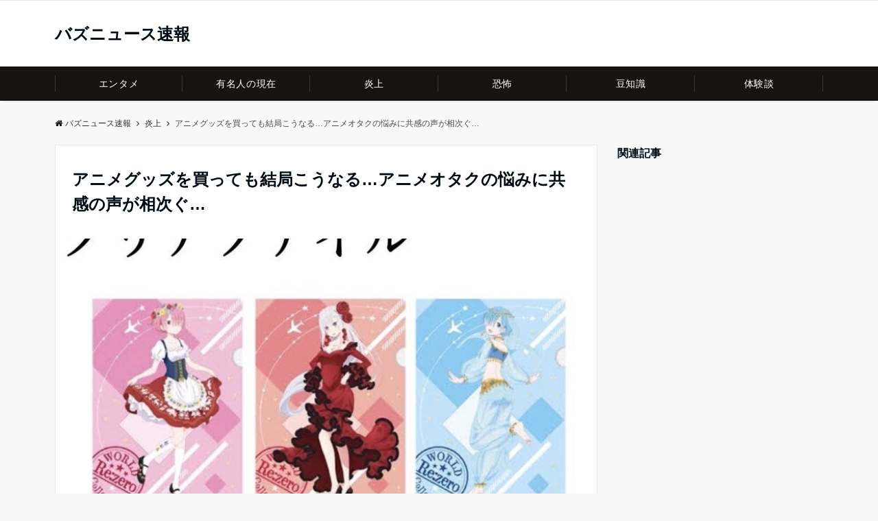

--- FILE ---
content_type: text/html; charset=UTF-8
request_url: https://knkinfo.com/animegoods-otaku/
body_size: 15276
content:
<!DOCTYPE html>
<html lang="ja" dir="ltr">
<head prefix="og: http://ogp.me/ns# fb: http://ogp.me/ns/fb# article: http://ogp.me/ns/article#">
<meta charset="UTF-8">
<meta name="viewport" content="width=device-width,initial-scale=1.0">
<meta name="description" content="アニメグッズを買っても結局こうなる…アニメオタクの悩みに共感の声が相次ぐ…アニメグッズを買っても結局こうなる画像を公開したのはちで之（@AftamC）さん。">
<title>アニメグッズを買っても結局こうなる…アニメオタクの悩みに共感の声が相次ぐ… &#8211; バズニュース速報</title>
<meta name='robots' content='max-image-preview:large' />
<link rel='dns-prefetch' href='//static.addtoany.com' />
<link rel="alternate" type="application/rss+xml" title="バズニュース速報 &raquo; フィード" href="https://knkinfo.com/feed/" />
<link rel='stylesheet' id='wp-block-library-css' href='https://knkinfo.com/wp-includes/css/dist/block-library/style.min.css?ver=6.1.9' media='all' />
<style id='global-styles-inline-css'>
body{--wp--preset--color--black: #000000;--wp--preset--color--cyan-bluish-gray: #abb8c3;--wp--preset--color--white: #ffffff;--wp--preset--color--pale-pink: #f78da7;--wp--preset--color--vivid-red: #cf2e2e;--wp--preset--color--luminous-vivid-orange: #ff6900;--wp--preset--color--luminous-vivid-amber: #fcb900;--wp--preset--color--light-green-cyan: #7bdcb5;--wp--preset--color--vivid-green-cyan: #00d084;--wp--preset--color--pale-cyan-blue: #8ed1fc;--wp--preset--color--vivid-cyan-blue: #0693e3;--wp--preset--color--vivid-purple: #9b51e0;--wp--preset--color--dark-01: #3f5973;--wp--preset--color--dark-02: #8ba0b6;--wp--preset--color--dark-03: #9b8d77;--wp--preset--color--light-01: #5f83a8;--wp--preset--color--light-02: #bfcbd7;--wp--preset--color--light-03: #bfb6a8;--wp--preset--color--info: #007bff;--wp--preset--color--success: #00c851;--wp--preset--color--warning: #dc3545;--wp--preset--color--yellow: #f0ad4e;--wp--preset--color--orange: #f2852f;--wp--preset--color--purple: #9b51e0;--wp--preset--color--gray: #e5e7e8;--wp--preset--color--dark-gray: #b8bcc0;--wp--preset--color--light-black: #484848;--wp--preset--color--dark-white: #f8f8f8;--wp--preset--gradient--vivid-cyan-blue-to-vivid-purple: linear-gradient(135deg,rgba(6,147,227,1) 0%,rgb(155,81,224) 100%);--wp--preset--gradient--light-green-cyan-to-vivid-green-cyan: linear-gradient(135deg,rgb(122,220,180) 0%,rgb(0,208,130) 100%);--wp--preset--gradient--luminous-vivid-amber-to-luminous-vivid-orange: linear-gradient(135deg,rgba(252,185,0,1) 0%,rgba(255,105,0,1) 100%);--wp--preset--gradient--luminous-vivid-orange-to-vivid-red: linear-gradient(135deg,rgba(255,105,0,1) 0%,rgb(207,46,46) 100%);--wp--preset--gradient--very-light-gray-to-cyan-bluish-gray: linear-gradient(135deg,rgb(238,238,238) 0%,rgb(169,184,195) 100%);--wp--preset--gradient--cool-to-warm-spectrum: linear-gradient(135deg,rgb(74,234,220) 0%,rgb(151,120,209) 20%,rgb(207,42,186) 40%,rgb(238,44,130) 60%,rgb(251,105,98) 80%,rgb(254,248,76) 100%);--wp--preset--gradient--blush-light-purple: linear-gradient(135deg,rgb(255,206,236) 0%,rgb(152,150,240) 100%);--wp--preset--gradient--blush-bordeaux: linear-gradient(135deg,rgb(254,205,165) 0%,rgb(254,45,45) 50%,rgb(107,0,62) 100%);--wp--preset--gradient--luminous-dusk: linear-gradient(135deg,rgb(255,203,112) 0%,rgb(199,81,192) 50%,rgb(65,88,208) 100%);--wp--preset--gradient--pale-ocean: linear-gradient(135deg,rgb(255,245,203) 0%,rgb(182,227,212) 50%,rgb(51,167,181) 100%);--wp--preset--gradient--electric-grass: linear-gradient(135deg,rgb(202,248,128) 0%,rgb(113,206,126) 100%);--wp--preset--gradient--midnight: linear-gradient(135deg,rgb(2,3,129) 0%,rgb(40,116,252) 100%);--wp--preset--duotone--dark-grayscale: url('#wp-duotone-dark-grayscale');--wp--preset--duotone--grayscale: url('#wp-duotone-grayscale');--wp--preset--duotone--purple-yellow: url('#wp-duotone-purple-yellow');--wp--preset--duotone--blue-red: url('#wp-duotone-blue-red');--wp--preset--duotone--midnight: url('#wp-duotone-midnight');--wp--preset--duotone--magenta-yellow: url('#wp-duotone-magenta-yellow');--wp--preset--duotone--purple-green: url('#wp-duotone-purple-green');--wp--preset--duotone--blue-orange: url('#wp-duotone-blue-orange');--wp--preset--font-size--small: 13px;--wp--preset--font-size--medium: 20px;--wp--preset--font-size--large: 36px;--wp--preset--font-size--x-large: 42px;--wp--preset--spacing--20: 0.44rem;--wp--preset--spacing--30: 0.67rem;--wp--preset--spacing--40: 1rem;--wp--preset--spacing--50: 1.5rem;--wp--preset--spacing--60: 2.25rem;--wp--preset--spacing--70: 3.38rem;--wp--preset--spacing--80: 5.06rem;}body { margin: 0;--wp--style--global--content-size: 768px;--wp--style--global--wide-size: calc(768px + 48px); }.wp-site-blocks > .alignleft { float: left; margin-right: 2em; }.wp-site-blocks > .alignright { float: right; margin-left: 2em; }.wp-site-blocks > .aligncenter { justify-content: center; margin-left: auto; margin-right: auto; }.wp-site-blocks > * { margin-block-start: 0; margin-block-end: 0; }.wp-site-blocks > * + * { margin-block-start: 24px; }body { --wp--style--block-gap: 24px; }body .is-layout-flow > *{margin-block-start: 0;margin-block-end: 0;}body .is-layout-flow > * + *{margin-block-start: 24px;margin-block-end: 0;}body .is-layout-constrained > *{margin-block-start: 0;margin-block-end: 0;}body .is-layout-constrained > * + *{margin-block-start: 24px;margin-block-end: 0;}body .is-layout-flex{gap: 24px;}body .is-layout-flow > .alignleft{float: left;margin-inline-start: 0;margin-inline-end: 2em;}body .is-layout-flow > .alignright{float: right;margin-inline-start: 2em;margin-inline-end: 0;}body .is-layout-flow > .aligncenter{margin-left: auto !important;margin-right: auto !important;}body .is-layout-constrained > .alignleft{float: left;margin-inline-start: 0;margin-inline-end: 2em;}body .is-layout-constrained > .alignright{float: right;margin-inline-start: 2em;margin-inline-end: 0;}body .is-layout-constrained > .aligncenter{margin-left: auto !important;margin-right: auto !important;}body .is-layout-constrained > :where(:not(.alignleft):not(.alignright):not(.alignfull)){max-width: var(--wp--style--global--content-size);margin-left: auto !important;margin-right: auto !important;}body .is-layout-constrained > .alignwide{max-width: var(--wp--style--global--wide-size);}body .is-layout-flex{display: flex;}body .is-layout-flex{flex-wrap: wrap;align-items: center;}body .is-layout-flex > *{margin: 0;}body{padding-top: 0px;padding-right: 0px;padding-bottom: 0px;padding-left: 0px;}a:where(:not(.wp-element-button)){text-decoration: underline;}.wp-element-button, .wp-block-button__link{background-color: #32373c;border-width: 0;color: #fff;font-family: inherit;font-size: inherit;line-height: inherit;padding: calc(0.667em + 2px) calc(1.333em + 2px);text-decoration: none;}.has-black-color{color: var(--wp--preset--color--black) !important;}.has-cyan-bluish-gray-color{color: var(--wp--preset--color--cyan-bluish-gray) !important;}.has-white-color{color: var(--wp--preset--color--white) !important;}.has-pale-pink-color{color: var(--wp--preset--color--pale-pink) !important;}.has-vivid-red-color{color: var(--wp--preset--color--vivid-red) !important;}.has-luminous-vivid-orange-color{color: var(--wp--preset--color--luminous-vivid-orange) !important;}.has-luminous-vivid-amber-color{color: var(--wp--preset--color--luminous-vivid-amber) !important;}.has-light-green-cyan-color{color: var(--wp--preset--color--light-green-cyan) !important;}.has-vivid-green-cyan-color{color: var(--wp--preset--color--vivid-green-cyan) !important;}.has-pale-cyan-blue-color{color: var(--wp--preset--color--pale-cyan-blue) !important;}.has-vivid-cyan-blue-color{color: var(--wp--preset--color--vivid-cyan-blue) !important;}.has-vivid-purple-color{color: var(--wp--preset--color--vivid-purple) !important;}.has-dark-01-color{color: var(--wp--preset--color--dark-01) !important;}.has-dark-02-color{color: var(--wp--preset--color--dark-02) !important;}.has-dark-03-color{color: var(--wp--preset--color--dark-03) !important;}.has-light-01-color{color: var(--wp--preset--color--light-01) !important;}.has-light-02-color{color: var(--wp--preset--color--light-02) !important;}.has-light-03-color{color: var(--wp--preset--color--light-03) !important;}.has-info-color{color: var(--wp--preset--color--info) !important;}.has-success-color{color: var(--wp--preset--color--success) !important;}.has-warning-color{color: var(--wp--preset--color--warning) !important;}.has-yellow-color{color: var(--wp--preset--color--yellow) !important;}.has-orange-color{color: var(--wp--preset--color--orange) !important;}.has-purple-color{color: var(--wp--preset--color--purple) !important;}.has-gray-color{color: var(--wp--preset--color--gray) !important;}.has-dark-gray-color{color: var(--wp--preset--color--dark-gray) !important;}.has-light-black-color{color: var(--wp--preset--color--light-black) !important;}.has-dark-white-color{color: var(--wp--preset--color--dark-white) !important;}.has-black-background-color{background-color: var(--wp--preset--color--black) !important;}.has-cyan-bluish-gray-background-color{background-color: var(--wp--preset--color--cyan-bluish-gray) !important;}.has-white-background-color{background-color: var(--wp--preset--color--white) !important;}.has-pale-pink-background-color{background-color: var(--wp--preset--color--pale-pink) !important;}.has-vivid-red-background-color{background-color: var(--wp--preset--color--vivid-red) !important;}.has-luminous-vivid-orange-background-color{background-color: var(--wp--preset--color--luminous-vivid-orange) !important;}.has-luminous-vivid-amber-background-color{background-color: var(--wp--preset--color--luminous-vivid-amber) !important;}.has-light-green-cyan-background-color{background-color: var(--wp--preset--color--light-green-cyan) !important;}.has-vivid-green-cyan-background-color{background-color: var(--wp--preset--color--vivid-green-cyan) !important;}.has-pale-cyan-blue-background-color{background-color: var(--wp--preset--color--pale-cyan-blue) !important;}.has-vivid-cyan-blue-background-color{background-color: var(--wp--preset--color--vivid-cyan-blue) !important;}.has-vivid-purple-background-color{background-color: var(--wp--preset--color--vivid-purple) !important;}.has-dark-01-background-color{background-color: var(--wp--preset--color--dark-01) !important;}.has-dark-02-background-color{background-color: var(--wp--preset--color--dark-02) !important;}.has-dark-03-background-color{background-color: var(--wp--preset--color--dark-03) !important;}.has-light-01-background-color{background-color: var(--wp--preset--color--light-01) !important;}.has-light-02-background-color{background-color: var(--wp--preset--color--light-02) !important;}.has-light-03-background-color{background-color: var(--wp--preset--color--light-03) !important;}.has-info-background-color{background-color: var(--wp--preset--color--info) !important;}.has-success-background-color{background-color: var(--wp--preset--color--success) !important;}.has-warning-background-color{background-color: var(--wp--preset--color--warning) !important;}.has-yellow-background-color{background-color: var(--wp--preset--color--yellow) !important;}.has-orange-background-color{background-color: var(--wp--preset--color--orange) !important;}.has-purple-background-color{background-color: var(--wp--preset--color--purple) !important;}.has-gray-background-color{background-color: var(--wp--preset--color--gray) !important;}.has-dark-gray-background-color{background-color: var(--wp--preset--color--dark-gray) !important;}.has-light-black-background-color{background-color: var(--wp--preset--color--light-black) !important;}.has-dark-white-background-color{background-color: var(--wp--preset--color--dark-white) !important;}.has-black-border-color{border-color: var(--wp--preset--color--black) !important;}.has-cyan-bluish-gray-border-color{border-color: var(--wp--preset--color--cyan-bluish-gray) !important;}.has-white-border-color{border-color: var(--wp--preset--color--white) !important;}.has-pale-pink-border-color{border-color: var(--wp--preset--color--pale-pink) !important;}.has-vivid-red-border-color{border-color: var(--wp--preset--color--vivid-red) !important;}.has-luminous-vivid-orange-border-color{border-color: var(--wp--preset--color--luminous-vivid-orange) !important;}.has-luminous-vivid-amber-border-color{border-color: var(--wp--preset--color--luminous-vivid-amber) !important;}.has-light-green-cyan-border-color{border-color: var(--wp--preset--color--light-green-cyan) !important;}.has-vivid-green-cyan-border-color{border-color: var(--wp--preset--color--vivid-green-cyan) !important;}.has-pale-cyan-blue-border-color{border-color: var(--wp--preset--color--pale-cyan-blue) !important;}.has-vivid-cyan-blue-border-color{border-color: var(--wp--preset--color--vivid-cyan-blue) !important;}.has-vivid-purple-border-color{border-color: var(--wp--preset--color--vivid-purple) !important;}.has-dark-01-border-color{border-color: var(--wp--preset--color--dark-01) !important;}.has-dark-02-border-color{border-color: var(--wp--preset--color--dark-02) !important;}.has-dark-03-border-color{border-color: var(--wp--preset--color--dark-03) !important;}.has-light-01-border-color{border-color: var(--wp--preset--color--light-01) !important;}.has-light-02-border-color{border-color: var(--wp--preset--color--light-02) !important;}.has-light-03-border-color{border-color: var(--wp--preset--color--light-03) !important;}.has-info-border-color{border-color: var(--wp--preset--color--info) !important;}.has-success-border-color{border-color: var(--wp--preset--color--success) !important;}.has-warning-border-color{border-color: var(--wp--preset--color--warning) !important;}.has-yellow-border-color{border-color: var(--wp--preset--color--yellow) !important;}.has-orange-border-color{border-color: var(--wp--preset--color--orange) !important;}.has-purple-border-color{border-color: var(--wp--preset--color--purple) !important;}.has-gray-border-color{border-color: var(--wp--preset--color--gray) !important;}.has-dark-gray-border-color{border-color: var(--wp--preset--color--dark-gray) !important;}.has-light-black-border-color{border-color: var(--wp--preset--color--light-black) !important;}.has-dark-white-border-color{border-color: var(--wp--preset--color--dark-white) !important;}.has-vivid-cyan-blue-to-vivid-purple-gradient-background{background: var(--wp--preset--gradient--vivid-cyan-blue-to-vivid-purple) !important;}.has-light-green-cyan-to-vivid-green-cyan-gradient-background{background: var(--wp--preset--gradient--light-green-cyan-to-vivid-green-cyan) !important;}.has-luminous-vivid-amber-to-luminous-vivid-orange-gradient-background{background: var(--wp--preset--gradient--luminous-vivid-amber-to-luminous-vivid-orange) !important;}.has-luminous-vivid-orange-to-vivid-red-gradient-background{background: var(--wp--preset--gradient--luminous-vivid-orange-to-vivid-red) !important;}.has-very-light-gray-to-cyan-bluish-gray-gradient-background{background: var(--wp--preset--gradient--very-light-gray-to-cyan-bluish-gray) !important;}.has-cool-to-warm-spectrum-gradient-background{background: var(--wp--preset--gradient--cool-to-warm-spectrum) !important;}.has-blush-light-purple-gradient-background{background: var(--wp--preset--gradient--blush-light-purple) !important;}.has-blush-bordeaux-gradient-background{background: var(--wp--preset--gradient--blush-bordeaux) !important;}.has-luminous-dusk-gradient-background{background: var(--wp--preset--gradient--luminous-dusk) !important;}.has-pale-ocean-gradient-background{background: var(--wp--preset--gradient--pale-ocean) !important;}.has-electric-grass-gradient-background{background: var(--wp--preset--gradient--electric-grass) !important;}.has-midnight-gradient-background{background: var(--wp--preset--gradient--midnight) !important;}.has-small-font-size{font-size: var(--wp--preset--font-size--small) !important;}.has-medium-font-size{font-size: var(--wp--preset--font-size--medium) !important;}.has-large-font-size{font-size: var(--wp--preset--font-size--large) !important;}.has-x-large-font-size{font-size: var(--wp--preset--font-size--x-large) !important;}
.wp-block-navigation a:where(:not(.wp-element-button)){color: inherit;}
.wp-block-pullquote{font-size: 1.5em;line-height: 1.6;}
</style>
<link rel='stylesheet' id='emanon-style-css' href='https://knkinfo.com/wp-content/themes/emanon-pro/style.css?ver=2.2.6.4' media='all' />
<link rel='stylesheet' id='animate-css' href='https://knkinfo.com/wp-content/themes/emanon-pro/lib/css/animate.min.css?ver=2.2.6.4' media='all' />
<link rel='stylesheet' id='font-awesome-css' href='https://knkinfo.com/wp-content/themes/emanon-pro/lib/css/font-awesome.min.css?ver=2.2.6.4' media='all' />
<link rel='stylesheet' id='addtoany-css' href='https://knkinfo.com/wp-content/plugins/add-to-any/addtoany.min.css?ver=1.16' media='all' />
<script id='addtoany-core-js-before'>
window.a2a_config=window.a2a_config||{};a2a_config.callbacks=[];a2a_config.overlays=[];a2a_config.templates={};a2a_localize = {
	Share: "共有",
	Save: "ブックマーク",
	Subscribe: "購読",
	Email: "メール",
	Bookmark: "ブックマーク",
	ShowAll: "すべて表示する",
	ShowLess: "小さく表示する",
	FindServices: "サービスを探す",
	FindAnyServiceToAddTo: "追加するサービスを今すぐ探す",
	PoweredBy: "Powered by",
	ShareViaEmail: "メールでシェアする",
	SubscribeViaEmail: "メールで購読する",
	BookmarkInYourBrowser: "ブラウザにブックマーク",
	BookmarkInstructions: "このページをブックマークするには、 Ctrl+D または \u2318+D を押下。",
	AddToYourFavorites: "お気に入りに追加",
	SendFromWebOrProgram: "任意のメールアドレスまたはメールプログラムから送信",
	EmailProgram: "メールプログラム",
	More: "詳細&#8230;",
	ThanksForSharing: "共有ありがとうございます !",
	ThanksForFollowing: "フォローありがとうございます !"
};
</script>
<script defer src='https://static.addtoany.com/menu/page.js' id='addtoany-core-js'></script>
<script src='https://knkinfo.com/wp-includes/js/jquery/jquery.min.js?ver=3.6.1' id='jquery-js'></script>
<script defer src='https://knkinfo.com/wp-content/plugins/add-to-any/addtoany.min.js?ver=1.1' id='addtoany-jquery-js'></script>
<link rel="https://api.w.org/" href="https://knkinfo.com/wp-json/" /><link rel="alternate" type="application/json" href="https://knkinfo.com/wp-json/wp/v2/posts/48725" /><link rel="EditURI" type="application/rsd+xml" title="RSD" href="https://knkinfo.com/xmlrpc.php?rsd" />
<link rel="wlwmanifest" type="application/wlwmanifest+xml" href="https://knkinfo.com/wp-includes/wlwmanifest.xml" />
<link rel="canonical" href="https://knkinfo.com/animegoods-otaku/" />
<link rel='shortlink' href='https://knkinfo.com/?p=48725' />
<link rel="alternate" type="application/json+oembed" href="https://knkinfo.com/wp-json/oembed/1.0/embed?url=https%3A%2F%2Fknkinfo.com%2Fanimegoods-otaku%2F" />
<link rel="alternate" type="text/xml+oembed" href="https://knkinfo.com/wp-json/oembed/1.0/embed?url=https%3A%2F%2Fknkinfo.com%2Fanimegoods-otaku%2F&#038;format=xml" />
<script type="text/javascript">
	window._wp_rp_static_base_url = 'https://wprp.sovrn.com/static/';
	window._wp_rp_wp_ajax_url = "https://knkinfo.com/wp-admin/admin-ajax.php";
	window._wp_rp_plugin_version = '3.6.4';
	window._wp_rp_post_id = '48725';
	window._wp_rp_num_rel_posts = '10';
	window._wp_rp_thumbnails = true;
	window._wp_rp_post_title = '%E3%82%A2%E3%83%8B%E3%83%A1%E3%82%B0%E3%83%83%E3%82%BA%E3%82%92%E8%B2%B7%E3%81%A3%E3%81%A6%E3%82%82%E7%B5%90%E5%B1%80%E3%81%93%E3%81%86%E3%81%AA%E3%82%8B%E2%80%A6%E3%82%A2%E3%83%8B%E3%83%A1%E3%82%AA%E3%82%BF%E3%82%AF%E3%81%AE%E6%82%A9%E3%81%BF%E3%81%AB%E5%85%B1%E6%84%9F%E3%81%AE%E5%A3%B0%E3%81%8C%E7%9B%B8%E6%AC%A1%E3%81%90%E2%80%A6';
	window._wp_rp_post_tags = ['%E3%82%A2%E3%83%8B%E3%83%A1%E3%82%B0%E3%83%83%E3%82%BA', '%E3%82%AA%E3%82%BF%E3%82%AF', '%E7%82%8E%E4%B8%8A', 'alt'];
	window._wp_rp_promoted_content = true;
</script>
<link rel="stylesheet" href="https://knkinfo.com/wp-content/plugins/wordpress-23-related-posts-plugin/static/themes/modern.css?version=3.6.4" />
<style>
/*--main color--*/
.default-nav, .global-nav .menu-item .sub-menu .menu-item,.mb-horizontal-nav{background-color:#161410;}
.fa,.required,.widget-line a{color:#161410;}
#wp-calendar a{color:#161410;font-weight: bold;}
.cat-name, .sticky .cat-name{background-color:#161410;}
.pagination a:hover,.pagination.current{background-color:#161410;border:solid 1px #161410;}
.page-numbers:hover,.page-numbers.current{background-color:#161410;border:solid 1px #161410;}
.wpp-list li a:before{background-color:#161410;}
.loader{position:absolute;top:0;left:0;bottom:0;right:0;margin:auto;border-left:6px solid #161410;}
/*--link color--*/
.global-nav .current-menu-item > a,.global-nav .current-menu-item > a .fa,#modal-global-nav-container .current-menu-item a,#modal-global-nav-container .sub-menu .current-menu-item a,.side-widget .current-menu-item a,.mb-horizontal-nav-inner .current-menu-item a,.mb-horizontal-nav-inner .current-menu-item a .fa,.entry-title a:active,.pagination a,.post-nav .fa{color:#9b8d77;}
.global-nav-default > li:first-child:before, .global-nav-default > li:after{background-color:#9b8d77;}
.article-body a{color:#9b8d77;}
.follow-line a{color:#161410;}
.author-profile-text .author-name a{color:#9b8d77;}
.recommend-date a {display:block;text-decoration:none;color:#000c15;}
.next-page .post-page-numbers.current span{background-color:#b5b5b5;color:#fff;}
.next-page a span {background-color:#fff;color:#9b8d77;}
.comment-page-link .page-numbers{background-color:#fff;color:#9b8d77;}
.comment-page-link .current{background-color:#b5b5b5;color:#fff;}
.side-widget li a:after{color:#9b8d77;}
blockquote a, .box-default a, .box-info a{color:#9b8d77;}
.follow-user-url a:hover .fa{color:#9b8d77;}
.popular-post-rank{border-color:#9b8d77 transparent transparent transparent;}
/*--link hover--*/
a:hover,.global-nav a:hover,.side-widget a:hover,.side-widget li a:hover:before,#wp-calendar a:hover,.entry-title a:hover,.footer-follow-btn a:hover .fa{color:#b5b5b5;}
.featured-title h2:hover{color:#b5b5b5;}
.author-profile-text .author-name a:hover{color:#b5b5b5;}
follow-user-url a:hover .fa{color:#b5b5b5;}
.next-page a span:hover{background-color:#b5b5b5;color:#fff;}
.comment-page-link .page-numbers:hover{background-color:#b5b5b5;color:#fff;}
.tagcloud a:hover{border:solid 1px #b5b5b5;color:#b5b5b5;}
blockquote a:hover, .box-default a:hover, .box-info a:hover{color:#b5b5b5;}
#modal-global-nav-container .global-nav-default li a:hover{color:#b5b5b5;}
.side-widget li a:hover:after{color:#b5b5b5;}
.widget-contact a:hover .fa{color:#b5b5b5;}
#sidebar-cta{border:solid 4px #b5b5b5;}
.popular-post li a:hover .popular-post-rank{border-color:#b5b5b5 transparent transparent transparent;}
input[type="text"]:focus, input[type="email"]:focus, input[type="url"]:focus, input[type="password"]:focus, input[type="search"]:focus,
nput[type="search"]:focus, input[type="number"]:focus, input[type="tel"]:focus, input[type="date"]:focus, input[type="month"]:focus, input[type="week"]:focus, input[type="time"]:focus, input[type="datetime"]:focus, input[type="datetime-local"]:focus, input[type="color"]:focus, textarea:focus, select:focus {border: 1px solid #b5b5b5;outline: 0;}
input[type="search"]:focus + .search-submit, input[type="search"]:focus + .wp-block-search__button{background-color: #b5b5b5;border-color: #b5b5b5;color: #ffffff;}
/*--btn color--*/
.btn-more{background-color:#9b8d77;border:solid 1px #9b8d77;}
.btn a{background-color:#9b8d77;color:#fff;}
.btn a:hover{color:#fff;}
.btn-border{display:block;padding:8px 16px;border:solid 1px #9b8d77;}
.btn-border .fa{color:#9b8d77;}
.wp-block-post-excerpt__more-link{padding:8px 16px;border:solid 1px #9b8d77;}
.wp-block-post-excerpt__more-link::after{color:#9b8d77;}
input[type=submit]{background-color:#9b8d77;color:#fff;}
/* gutenberg File */
.wp-block-file .wp-block-file__button{display:inline-block;padding:8px 32px!important;border-radius:4px!important;line-height:1.5!important;border-bottom:solid 3px rgba(0,0,0,0.2)!important;background-color:#9b8d77!important;color:#fff!important;font-size:16px!important}
/* gutenberg button */
.wp-block-button a{text-decoration:none;}
/* gutenberg pullquote */
.wp-block-pullquote blockquote{margin:0!important;border:none!important;quotes:none!important;background-color:inherit!important;}
.wp-block-pullquote{border-top:3px solid #e2e5e8;border-bottom:3px solid #e2e5e8;color:#303030;}
/*--header-*/
.header-area-height{height:96px;}
.header-brand {line-height:96px;}
.header,.header-area-height-line #gnav{background-color:#fff;}
.top-bar{background-color:#f8f8f8;}
.site-description {color:#000c15}
.header-table .site-description{font-size:12px;}
.header-site-name a{color:#000c15}
.header-site-name a:hover{color:#b5b5b5;}
.header-logo img, .modal-header-logo img{max-height:50px;width:auto;}
.global-nav-line li a{color:#000c15;}
#mb-scroll-nav .header-site-name a{color:#000c15;font-size:16px;}
#mb-scroll-nav .header-site-name a:hover{color:#b5b5b5;}
@media screen and ( min-width: 768px ){
.header-site-name a{font-size:24px;}
.header-area-height,.header-widget{height:96px;}
.header-brand {line-height:96px;}
}
@media screen and ( min-width: 992px ){
.header-logo img{max-height:50px;width:auto;}
}
/*--modal menu--*/
.modal-menu{position:absolute;top:50%;right:0;-webkit-transform:translateY(-50%);transform:translateY(-50%);z-index:999;}
.modal-menu .modal-gloval-icon{float:left;margin-bottom:6px;}
.modal-menu .slicknav_no-text{margin:0;}
.modal-menu .modal-gloval-icon-bar{display:block;width:32px;height:3px;border-radius:4px;-webkit-transition:all 0.2s;transition:all 0.2s;}
.modal-menu .modal-gloval-icon-bar + .modal-gloval-icon-bar{margin-top:6px;}
.modal-menu .modal-menutxt{display:block;text-align:center;font-size:12px;font-size:1.2rem;color:#000c15;}
.modal-menu .modal-gloval-icon-bar{background-color:#9b8d77;}
#modal-global-nav-container{background-color:#fff;}
#modal-global-nav-container .modal-header-site-name a{color:#000c15;}
#modal-global-nav-container .global-nav li ul li{background-color:#fff;}
#modal-global-nav-container .global-nav-default li a{color:#000c15;}
/* --slider section--*/
.slider img{display:block;width:100%;}
.slider .bx-viewport{-webkit-transform:translatez(0);-moz-transform:translatez(0);-ms-transform:translatez(0);-o-transform:translatez(0);transform:translatez(0);}
.slider .bx-pager,.slider .bx-controls-auto{position:absolute;bottom:-36px;width:100%;z-index:300;}
.slider .bx-pager{text-align:center;font-size:.85em;font-family:Arial;font-weight:bold;color:#333;}
.slider .bx-pager .bx-pager-item,
.slider .bx-controls-auto .bx-controls-auto-item{display:inline-block;}
.slider .bx-pager.bx-default-pager a{background:#777;text-indent:-9999px;display:block;width:10px;height:10px;margin:0 5px;outline:0;-moz-border-radius:5px;-webkit-border-radius:5px;border-radius:5px;}
.slider .bx-pager.bx-default-pager a:hover,
.slider .bx-pager.bx-default-pager a.active{background:#000;}
.slider .bx-prev{left:16px;background:url(https://knkinfo.com/wp-content/themes/emanon-pro/lib/images/slider/controls.png) no-repeat 0 -32px;}
.slider .bx-next{right:16px;background:url(https://knkinfo.com/wp-content/themes/emanon-pro/lib/images/slider/controls.png) no-repeat -43px -32px;}
.slider .bx-prev:hover{background-position:0 0;}
.slider .bx-next:hover{background-position:-43px 0;}
.slider .bx-controls-direction a{position:absolute;top:50%;margin-top:-16px;outline:0;width:32px;height:32px;text-indent:-9999px;z-index:888;}
.slider .bx-controls-direction a.disabled{display:none;}
.slider .bx-controls-auto{text-align:center;}
.slider .bx-controls-auto .bx-start{display:block;text-indent:-9999px;width:10px;height:11px;outline:0;background:url(https://knkinfo.com/wp-content/themes/emanon-pro/lib/images/slider/controls.png) -86px -11px no-repeat;margin:0 3px;}
.slider .bx-controls-auto .bx-start:hover,
.slider .bx-controls-auto .bx-start.active{background-position:-86px 0;}
.slider .bx-controls-auto .bx-stop{display:block;text-indent:-9999px;width:9px;height:11px;outline:0;background:url(https://knkinfo.com/wp-content/themes/emanon-pro/lib/images/slider/controls.png) -86px -44px no-repeat;margin:0 3px;}
.slider .bx-controls-auto .bx-stop:hover,
.slider .bx-controls-auto .bx-stop.active{background-position:-86px -33px;}
.slider .bx-controls.bx-has-controls-auto.bx-has-pager .bx-pager{text-align:left;width:80%;}
.slider .bx-controls.bx-has-controls-auto.bx-has-pager .bx-controls-auto{right:0;width:35px;}
.slider .bx-caption{position:absolute;bottom:0;left:0;background:#505050;background:rgba(80, 80, 80, 0.75);width:100%;}
.slider .bx-caption span{color:#fff;font-family:Arial;display:block;font-size:.85em;padding:10px;}
.slider #bxslider li:before{position:absolute;top:0;left:0;right:0;bottom:0;background:linear-gradient(135deg, #000, #000)fixed;opacity: 0;content: "";z-index:100;}
.slider #bxslider li{height:500px;background-position: center;background-size: cover;background-repeat:no-repeat;}
.slider-btn{margin:32px 0 0 0;}
.slider-title{color:#fff;}
.slider-sub-title{color:#fff;}
.slider-btn .btn{border:solid 1px #9b8d77;background-color:#9b8d77;}
.slider-btn-bg a{border-bottom:none;border-radius:0;background-color:#9b8d77;color:#fff;}
.slider-btn-bg a:hover{background-color:#9b8d77;border-radius:inherit;-webkit-transform:inherit;transform:inherit;color:#fff;}
.slider-btn-bg:before{content:'';position:absolute;border:solid 3px #9b8d77;top:0;right:0;bottom:0;left:0;-webkit-transition:0.2s ease-in-out;transition:0.2s ease-in-out;z-index:-1;}
.slider-btn-bg:hover:before{top:-8px;right:-8px;bottom:-8px;left:-8px;}
@media screen and ( max-width: 767px ){
.slider-message{right:0;left:0;}
}
@media screen and ( min-width: 768px ){
.slider-btn{margin:40px 0 24px 0}
.bx-wrapper .bx-pager,.bx-wrapper .bx-controls-auto{bottom:8px;}
.slider-message{right:0;left:0;}
}
/*--slick slider for front page & LP--*/
.slick-slider{-moz-box-sizing:border-box;box-sizing:border-box;-webkit-user-select:none;-moz-user-select:none;-ms-user-select:none;user-select:none;-webkit-touch-callout:none;-khtml-user-select:none;-ms-touch-action:pan-y;touch-action:pan-y;-webkit-tap-highlight-color:rgba(0,0,0,0)}
.slick-list,.slick-slider{display:block;position:relative}
.slick-list{overflow:hidden;margin:0;padding:0}
.slick-list:focus{outline:0}
.slick-list.dragging{cursor:pointer;cursor:hand}
.slick-slider .slick-list,.slick-slider .slick-track{-webkit-transform:translate3d(0,0,0);-moz-transform:translate3d(0,0,0);-ms-transform:translate3d(0,0,0);-o-transform:translate3d(0,0,0);transform:translate3d(0,0,0)}
.slick-track{display:block;position:relative;top:0;left:0;margin:40px 0}
.slick-track:after,.slick-track:before{display:table;content:''}
.slick-track:after{clear:both}.slick-loading .slick-track{visibility:hidden}
.slick-slide{display:none;float:left;height:100%;min-height:1px}[dir='rtl']
.slick-slide{float:right}
.slick-slide.slick-loading img{display:none}
.slick-slide.dragging img{pointer-events:none}
.slick-initialized .slick-slide{display:block}
.slick-loading .slick-slide{visibility:hidden}
.slick-vertical .slick-slide{display:block;height:auto;border:solid 1px transparent}
.slick-arrow.slick-hidden{display:none}
.slick-next:before,.slick-prev:before{content:""}
.slick-next{display:block;position:absolute;top:50%;right:-11px;padding:0;width:16px;height:16px;border-color:#9b8d77;border-style:solid;border-width:3px 3px 0 0;background-color:transparent;cursor:pointer;text-indent:-9999px;-webkit-transform:rotate(45deg);-moz-transform:rotate(45deg);-ms-transform:rotate(45deg);-o-transform:rotate(45deg);transform:rotate(45deg)}
.slick-prev{display:block;position:absolute;top:50%;left:-11px;padding:0;width:16px;height:16px;border-color:#9b8d77;border-style:solid;border-width:3px 3px 0 0;background-color:transparent;cursor:pointer;text-indent:-9999px;-webkit-transform:rotate(-135deg);-moz-transform:rotate(-135deg);-ms-transform:rotate(-135deg);-o-transform:rotate(-135deg);transform:rotate(-135deg)}
@media screen and ( min-width: 768px ){
.slick-next{right:-32px;width:32px;height:32px;}
.slick-prev{left:-32px;width:32px;height:32px;}
}
/*---下ボーダー（2カラー）--*/
.front-top-widget-box h2, .front-bottom-widget-box h2{margin-bottom: -1px;}
.front-top-widget-box h2 > span, .front-bottom-widget-box h2 > span{display:inline-block;padding:0 4px 4px 0;border-bottom:solid 1px #161410;}
.entry-header {border-bottom:solid 1px #cccccc;}
.entry-header h2{margin-bottom: -1px;}
.entry-header h2 > span{display:inline-block;padding:0 4px 4px 0;border-bottom:solid 1px #161410;}
.archive-title {border-bottom:solid 1px #cccccc;}
.archive-title h1{margin-bottom: -1px;}
.archive-title h1 > span{display:inline-block;padding:0 4px 4px 0;border-bottom:solid 1px #161410;}
/*--h2 style--*/
/*---左ボーダー＋背景--*/
.article-body h2:not(.is-style-none):not([class*="wp-block-"]){padding:8px 0 8px 12px;border-left:solid 4px #161410;background-color:#cccccc;}
/*--h3 style--*/
/*--下ボーダー--*/
.article-body h3:not([class*="wp-block-"]):not(.block-pr-box-heading):not(.block-cta-heading):not(.block-pricing-table-heading):not(.block-member-name):not(.showcase-box-heading),.page-bottom-widget h3{padding:6px 0;border-bottom:solid 2px #161410;}
/*--h4 style--*/
/*---無し--*/
.article-body h4{padding:4px 0;}
/*--sidebar style--*/
/*---下ボーダー（2カラー）--*/
.side-widget-title {border-bottom:1px solid #cccccc;}
.side-widget-title h3 {margin-bottom: -1px;}
.side-widget-title span{display:inline-block;padding:0 4px 4px 0;border-bottom:solid 1px #161410;}
/*--read more--*/
.archive-header{padding:8px 16px 64px 16px;}
.read-more{position:absolute;right: 0;bottom:24px;left:0;text-align:center;}
.read-more .fa{margin:0 0 0 4px;}
.featured-date .read-more,.home .big-column .read-more,.archive .ar-big-column .read-more{position:absolute;right:0;bottom:32px;left:0;}
.home .big-column .btn-mid,.archive .ar-big-column .btn-mid{width: 80%;}
@media screen and ( min-width: 768px ){
.archive-header{padding:8px 16px 72px 16px;}
.home .one-column .read-more,.archive .ar-one-column .read-more,.search .ar-one-column .read-more{position:absolute;right:16px;bottom:20px;left:auto;}
.blog .one-column .read-more,.archive .ar-one-column .read-more,.search .ar-one-column .read-more{position:absolute;right:16px;bottom:20px;left:auto;}
.home .big-column .btn-mid,.archive .ar-big-column .btn-mid,.search .ar-big-column .btn-mid{width:20%;}
.blog .big-column .btn-mid,.archive .ar-big-column .btn-mid,.search .ar-big-column .btn-mid{width:20%;}
.home .one-column .read-more .btn-border,.archive .ar-one-column .read-more .btn-border,.search .ar-one-column .read-more .btn-border{display:inline;}
.blog .one-column .read-more .btn-border,.archive .ar-one-column .read-more .btn-border,.search .ar-one-column .read-more .btn-border{display:inline;}
}
/*--remodal's necessary styles--*/
html.remodal-is-locked{overflow:hidden;-ms-touch-action:none;touch-action:none}
.remodal{overflow:scroll;-webkit-overflow-scrolling:touch;}
.remodal,[data-remodal-id]{display:none}
.remodal-overlay{position:fixed;z-index:9998;top:-5000px;right:-5000px;bottom:-5000px;left:-5000px;display:none}
.remodal-wrapper{position:fixed;z-index:9999;top:0;right:0;bottom:0;left:0;display:none;overflow:auto;text-align:center;-webkit-overflow-scrolling:touch}
.remodal-wrapper:after{display:inline-block;height:100%;margin-left:-0.05em;content:""}
.remodal-overlay,.remodal-wrapper{-webkit-backface-visibility:hidden;backface-visibility:hidden}
.remodal{position:relative;outline:0;}
.remodal-is-initialized{display:inline-block}
/*--remodal's default mobile first theme--*/
.remodal-bg.remodal-is-opened,.remodal-bg.remodal-is-opening{-webkit-filter:blur(3px);filter:blur(3px)}.remodal-overlay{background:rgba(43,46,56,.9)}
.remodal-overlay.remodal-is-closing,.remodal-overlay.remodal-is-opening{-webkit-animation-duration:0.3s;animation-duration:0.3s;-webkit-animation-fill-mode:forwards;animation-fill-mode:forwards}
.remodal-overlay.remodal-is-opening{-webkit-animation-name:c;animation-name:c}
.remodal-overlay.remodal-is-closing{-webkit-animation-name:d;animation-name:d}
.remodal-wrapper{padding:16px}
.remodal{box-sizing:border-box;width:100%;-webkit-transform:translate3d(0,0,0);transform:translate3d(0,0,0);color:#2b2e38;background:#fff;}
.remodal.remodal-is-closing,.remodal.remodal-is-opening{-webkit-animation-duration:0.3s;animation-duration:0.3s;-webkit-animation-fill-mode:forwards;animation-fill-mode:forwards}
.remodal.remodal-is-opening{-webkit-animation-name:a;animation-name:a}
.remodal.remodal-is-closing{-webkit-animation-name:b;animation-name:b}
.remodal,.remodal-wrapper:after{vertical-align:middle}
.remodal-close{position:absolute;top:-32px;right:0;display:block;overflow:visible;width:32px;height:32px;margin:0;padding:0;cursor:pointer;-webkit-transition:color 0.2s;transition:color 0.2s;text-decoration:none;color:#fff;border:0;outline:0;background:#b5b5b5;}
.modal-global-nav-close{position:absolute;top:0;right:0;display:block;overflow:visible;width:32px;height:32px;margin:0;padding:0;cursor:pointer;-webkit-transition:color 0.2s;transition:color 0.2s;text-decoration:none;color:#fff;border:0;outline:0;background:#9b8d77;}
.remodal-close:focus,.remodal-close:hover{color:#2b2e38}
.remodal-close:before{font-family:Arial,Helvetica CY,Nimbus Sans L,sans-serif!important;font-size:32px;line-height:32px;position:absolute;top:0;left:0;display:block;width:32px;content:"\00d7";text-align:center;}
.remodal-cancel,.remodal-confirm{font:inherit;display:inline-block;overflow:visible;min-width:110px;margin:0;padding:9pt 0;cursor:pointer;-webkit-transition:background 0.2s;transition:background 0.2s;text-align:center;vertical-align:middle;text-decoration:none;border:0;outline:0}
.remodal-confirm{color:#fff;background:#81c784}
.remodal-confirm:focus,.remodal-confirm:hover{background:#66bb6a}
.remodal-cancel{color:#fff;background:#e57373}
.remodal-cancel:focus,.remodal-cancel:hover{background:#ef5350}
.remodal-cancel::-moz-focus-inner,.remodal-close::-moz-focus-inner,.remodal-confirm::-moz-focus-inner{padding:0;border:0}
@-webkit-keyframes a{0%{-webkit-transform:scale(1.05);transform:scale(1.05);opacity:0}to{-webkit-transform:none;transform:none;opacity:1}}
@keyframes a{0%{-webkit-transform:scale(1.05);transform:scale(1.05);opacity:0}to{-webkit-transform:none;transform:none;opacity:1}}
@-webkit-keyframes b{0%{-webkit-transform:scale(1);transform:scale(1);opacity:1}to{-webkit-transform:scale(0.95);transform:scale(0.95);opacity:0}}
@keyframes b{0%{-webkit-transform:scale(1);transform:scale(1);opacity:1}to{-webkit-transform:scale(0.95);transform:scale(0.95);opacity:0}}
@-webkit-keyframes c{0%{opacity:0}to{opacity:1}}
@keyframes c{0%{opacity:0}to{opacity:1}}
@-webkit-keyframes d{0%{opacity:1}to{opacity:0}}
@keyframes d{0%{opacity:1}to{opacity:0}}
@media only screen and (min-width:641px){.remodal{max-width:700px}}.lt-ie9 .remodal-overlay{background:#2b2e38}.lt-ie9 .remodal{width:700px}
/*--footer cta --*/
/*--footer--*/
.footer{background-color:#232323;color:#b5b5b5;}
.footer a,.footer .fa{color:#b5b5b5;}
.footer a:hover{color:#fff;}
.footer a:hover .fa{color:#fff;}
.footer-nav li{border-right:solid 1px #b5b5b5;}
.footer-widget-box h2,.footer-widget-box h3,.footer-widget-box h4,.footer-widget-box h5,.footer-widget-box h6{color:#b5b5b5;}
.footer-widget-box h3{border-bottom:solid 1px #b5b5b5;}
.footer-widget-box a:hover .fa{color:#fff;}
.footer-widget-box #wp-calendar caption{border:solid 1px #b5b5b5;border-bottom: none;}
.footer-widget-box #wp-calendar th{border:solid 1px #b5b5b5;}
.footer-widget-box #wp-calendar td{border:solid 1px #b5b5b5;}
.footer-widget-box #wp-calendar a:hover{color:#fff;}
.footer-widget-box .tagcloud a{border:solid 1px #b5b5b5;}
.footer-widget-box .tagcloud a:hover{border:solid 1px #fff;}
.footer-widget-box .wpp-list .wpp-excerpt, .footer-widget-box .wpp-list .post-stats, .footer-widget-box .wpp-list .post-stats a{color:#b5b5b5;}
.footer-widget-box .wpp-list a:hover{color:#fff;}
.footer-widget-box select{border:solid 1px #b5b5b5;color:#b5b5b5;}
.footer-widget-box .widget-contact a:hover .fa{color:#fff;}
@media screen and ( min-width: 768px ){.footer a:hover .fa{color:#b5b5b5;}}
/*--lp header image cover--*/
.lp-header{height:500px;}
.lp-header:before,.lp-header-image:before{position:absolute;top:0;left:0;right:0;bottom:0;background:linear-gradient(135deg, #000, #000)fixed;opacity:0.5;content: "";z-index: 100;}
.header-title, .header-target-message{color: #fff;}
.header-sub-title{color:#fff;}
.header-btn-bg a{border-bottom:none;border-radius:0;background-color:#9b8d77;color:#fff;}
.header-btn-bg a:hover{background-color:#9b8d77;border-radius:inherit;-webkit-transform:inherit;transform:inherit;color:#fff;}
.header-btn-bg:before{content:'';position:absolute;border:solid 3px #9b8d77;top:0;right:0;bottom:0;left:0;-webkit-transition:.2s ease-in-out;transition:.2s ease-in-out;z-index:-1;}
.header-btn-bg:hover:before{top:-8px;right:-8px;bottom:-8px;left:-8px}
@media screen and ( max-width: 767px ){
.header-message{right:0;left:0;}
}
@media screen and ( min-width: 768px ){
.header-message{right:0;left:0;}
}
/*--lp content section--*/
#lp-content-section {background-color:#f8f8f8;}
/*--wp block custom color--*/
.has-dark-01-color{color:#3f5973;}
.has-dark-02-color{color:#8ba0b6;}
.has-dark-03-color{color:#9b8d77;}
.has-dark-01-background-color{background-color:#3f5973;}
.has-dark-02-background-color{background-color:#8ba0b6;}
.has-dark-03-background-color{background-color:#9b8d77;}
.has-light-01-color{color:#5f83a8;}
.has-light-02-color{color:#bfcbd7;}
.has-light-03-color{color:#bfb6a8;}
.has-light-01-background-color{background-color:#5f83a8;}
.has-light-02-background-color{background-color:#bfcbd7;}
.has-light-03-background-color{background-color:#bfb6a8;}
/*--page custom css--*/
</style>
<link rel="amphtml" href="https://knkinfo.com/animegoods-otaku/amp/"><script type="application/ld+json">{
				"@context" : "http://schema.org",
				"@type" : "Article",
				"headline" : "アニメグッズを買っても結局こうなる…アニメオタクの悩みに共感の声が相次ぐ…",
				"datePublished" : "2020-6-6",
				"dateModified" : "2020-6-6",
				"mainEntityOfPage" : "https://knkinfo.com/animegoods-otaku/",
				"author" : {
						 "@type" : "Person",
						 "name" : "knk",
						 	"url": "https://knkinfo.com/author/knk/"
						 },
				"image" : {
						 "@type" : "ImageObject",
						 "url" : "https://knkinfo.com/wp-content/uploads/2020/06/91.jpg",
						 "width" : "768",
						 "height" : "650"
						 },
				"publisher" : {
						 "@type" : "Organization",
						 "name" : "バズニュース速報",
						 "logo" : {
									"@type" : "ImageObject",
									"url" : "https://knkinfo.com/wp-content/themes/emanon-pro/lib/images/no-img/emanon-logo.png",
									"width" : "245",
									"height" : "50"
									}
						 }
				}</script>
<script type="application/ld+json">{
			"@context": "http://schema.org",
			"@type": "BreadcrumbList",
			"itemListElement": [{
				"@type": "ListItem",
				"position": 1,
				"name": "バズニュース速報",
				"item": "https://knkinfo.com/"
			},{
				"@type": "ListItem",
				"position": 2,
				"name": "炎上",
				"item": "https://knkinfo.com/category/%e7%82%8e%e4%b8%8a/"
			}]
		}</script>
	
<!-- Google tag (gtag.js) -->
<script async src="https://www.googletagmanager.com/gtag/js?id=UA-96116101-2"></script>
<script>
  window.dataLayer = window.dataLayer || [];
  function gtag(){dataLayer.push(arguments);}
  gtag('js', new Date());

  gtag('config', 'UA-96116101-2');
</script>
	
</head>
<body data-rsssl=1 id="top" ontouchstart="" class="post-template-default single single-post postid-48725 single-format-standard">
<header id="header-wrapper" class="clearfix" itemscope itemtype="http://schema.org/WPHeader">
		<!--top bar-->
	<div class="top-bar">
		<div class="container">
			<div class="col12">
			<p class="site-description" itemprop="description"></p>
			</div>
		</div>
	</div>
	<!--end top bar-->
		<!--header-->
	<div class="header">
		<div class="container header-area-height is-header-cta-tel">
						<div class="col12 header-brand">
			<div class="header-table">
<div class="header-site-name" itemprop="headline"><a href="https://knkinfo.com/"  rel="home">バズニュース速報</a></div>
</div>
			</div>
									<!--modal menu-->
			<div class="modal-menu js-modal-menu">
				<a href="#modal-global-nav" data-remodal-target="modal-global-nav">
										<span class="modal-menutxt">Menu</span>
										<span class="modal-gloval-icon">
						<span class="modal-gloval-icon-bar"></span>
						<span class="modal-gloval-icon-bar"></span>
						<span class="modal-gloval-icon-bar"></span>
					</span>
				</a>
			</div>
			<!--end modal menu-->
		</div>
		<!--global nav-->
<div class="remodal" data-remodal-id="modal-global-nav" data-remodal-options="hashTracking:false">
	<button data-remodal-action="close" class="remodal-close modal-global-nav-close"></button>
	<div id="modal-global-nav-container">
		<div class="modal-header-site-name"><a href="https://knkinfo.com/">バズニュース速報</a></div>
		<nav>
		<ul id="menu-%e9%81%8b%e5%96%b6%e8%80%85" class="global-nav global-nav-default"><li id="menu-item-45577" class="menu-item menu-item-type-taxonomy menu-item-object-category menu-item-45577"><a href="https://knkinfo.com/category/%e3%82%a8%e3%83%b3%e3%82%bf%e3%83%a1/">エンタメ</a></li>
<li id="menu-item-45582" class="menu-item menu-item-type-taxonomy menu-item-object-category menu-item-45582"><a href="https://knkinfo.com/category/%e6%9c%89%e5%90%8d%e4%ba%ba%e3%81%ae%e7%8f%be%e5%9c%a8/">有名人の現在</a></li>
<li id="menu-item-45581" class="menu-item menu-item-type-taxonomy menu-item-object-category current-post-ancestor current-menu-parent current-post-parent menu-item-45581"><a href="https://knkinfo.com/category/%e7%82%8e%e4%b8%8a/">炎上</a></li>
<li id="menu-item-45580" class="menu-item menu-item-type-taxonomy menu-item-object-category menu-item-45580"><a href="https://knkinfo.com/category/%e6%81%90%e6%80%96/">恐怖</a></li>
<li id="menu-item-45579" class="menu-item menu-item-type-taxonomy menu-item-object-category menu-item-45579"><a href="https://knkinfo.com/category/%e8%b1%86%e7%9f%a5%e8%ad%98/">豆知識</a></li>
<li id="menu-item-45578" class="menu-item menu-item-type-taxonomy menu-item-object-category menu-item-45578"><a href="https://knkinfo.com/category/%e4%bd%93%e9%a8%93%e8%ab%87/">体験談</a></li>
</ul>		</nav>
			</div>
</div>
<!--end global nav-->	</div>
	<!--end header-->
</header>
<!--global nav-->
<div id="gnav" class="default-nav">
	<div class="container">
		<div class="col12">
			<nav id="menu">
			<ul id="menu-%e9%81%8b%e5%96%b6%e8%80%85-1" class="global-nav global-nav-default"><li class="menu-item menu-item-type-taxonomy menu-item-object-category menu-item-45577"><a href="https://knkinfo.com/category/%e3%82%a8%e3%83%b3%e3%82%bf%e3%83%a1/">エンタメ</a></li>
<li class="menu-item menu-item-type-taxonomy menu-item-object-category menu-item-45582"><a href="https://knkinfo.com/category/%e6%9c%89%e5%90%8d%e4%ba%ba%e3%81%ae%e7%8f%be%e5%9c%a8/">有名人の現在</a></li>
<li class="menu-item menu-item-type-taxonomy menu-item-object-category current-post-ancestor current-menu-parent current-post-parent menu-item-45581"><a href="https://knkinfo.com/category/%e7%82%8e%e4%b8%8a/">炎上</a></li>
<li class="menu-item menu-item-type-taxonomy menu-item-object-category menu-item-45580"><a href="https://knkinfo.com/category/%e6%81%90%e6%80%96/">恐怖</a></li>
<li class="menu-item menu-item-type-taxonomy menu-item-object-category menu-item-45579"><a href="https://knkinfo.com/category/%e8%b1%86%e7%9f%a5%e8%ad%98/">豆知識</a></li>
<li class="menu-item menu-item-type-taxonomy menu-item-object-category menu-item-45578"><a href="https://knkinfo.com/category/%e4%bd%93%e9%a8%93%e8%ab%87/">体験談</a></li>
</ul>			</nav>
		</div>
	</div>
</div>
<!--end global nav-->

<!--content-->
<div class="content">
	<div class="container">
		<!--breadcrumb-->
	<div class="content-inner">
		<nav id="breadcrumb" class="breadcrumb rcrumbs clearfix">
			<ol class="breadcrumb__inner">
				<li class="breadcrumb__item"><a href="https://knkinfo.com/"><i class="fa fa-home"></i>バズニュース速報</a><i class="fa fa-angle-right"></i></li><li class="breadcrumb__item"><a href="https://knkinfo.com/category/%e7%82%8e%e4%b8%8a/"><span>炎上</span></a><i class="fa fa-angle-right"></i></li><li class="breadcrumb__item"><span>アニメグッズを買っても結局こうなる…アニメオタクの悩みに共感の声が相次ぐ…</span></li></ol>
			</nav>
		</div><!--/.breadcrum-->
		<!--end breadcrumb-->		<!--main-->
		<main>
			<div class="col-main first">
			<!--article-->
<article class="article post-48725 post type-post status-publish format-standard has-post-thumbnail hentry category-89 tag-5174 tag-2115 one-column ar-one-column au-one-column">
		<header>
		<div class="article-header">
			<h1 class="entry-title">アニメグッズを買っても結局こうなる…アニメオタクの悩みに共感の声が相次ぐ…</h1>
			<ul class="post-meta clearfix">
<li class="display-none"><i class="fa fa-user"></i><span class="vcard author"><span class="fn"><a href="https://knkinfo.com/author/knk/">knk</a></span></span></li>
</ul >
		</div>
				<div class="article-thumbnail">
			<img width="768" height="538" src="https://knkinfo.com/wp-content/uploads/2020/06/91-768x538.jpg" class="attachment-large-thumbnail size-large-thumbnail wp-post-image" alt="" decoding="async" />					</div>
			</header>
						
	<section class="article-body">
		<p>アニメグッズを買っても結局こうなる…<br />
アニメオタクの悩みに共感の声が相次ぐ…</p>
<p><span id="more-48725"></span><br />
<center><script async src="https://pagead2.googlesyndication.com/pagead/js/adsbygoogle.js"></script>
<!-- バズニュース -->
<ins class="adsbygoogle"
     style="display:block"
     data-ad-client="ca-pub-6770160380246841"
     data-ad-slot="1175558130"
     data-ad-format="auto"
     data-full-width-responsive="true"></ins>
<script>
     (adsbygoogle = window.adsbygoogle || []).push({});
</script></center></p>
<h2>アニメグッズを買っても結局こうなる</h2>
<p>画像を公開したのはちで之（@AftamC）さん。</p>
<img decoding="async" loading="lazy" class="alignnone size-full wp-image-46648" src="https://kwsklife.com/wp-content/uploads/2020/06/image.png" alt="" width="1082" height="222" />
<img decoding="async" loading="lazy" class="alignnone size-full wp-image-46649" src="https://kwsklife.com/wp-content/uploads/2020/06/91.jpg" alt="" width="1200" height="1015" />
<img decoding="async" loading="lazy" class="alignnone size-full wp-image-46650" src="https://kwsklife.com/wp-content/uploads/2020/06/92.jpg" alt="" width="1200" height="911" />
<img decoding="async" loading="lazy" class="alignnone size-full wp-image-46651" src="https://kwsklife.com/wp-content/uploads/2020/06/93.jpg" alt="" width="1200" height="1056" />
<img decoding="async" loading="lazy" class="alignnone size-full wp-image-46652" src="https://kwsklife.com/wp-content/uploads/2020/06/94.jpg" alt="" width="1200" height="1011" />
<p>好きなアニメ作品のグッズはいろいろ欲しくなってしまいますが、<br />
グッズの多くはアニメキャラが堂々とプリントされたものばかりなので、<br />
日常生活で使うにはなかなか勇気が入りますよね…</p>
<p>その為アニメグッズを買ってもイベント時に身に着けるか、<br />
人目にあまりつかなそうな家の鍵とか車のキーとかに<br />
アニメキャラのラバストを付けるという方が多いようです。</p>
<p>痛Tシャツを私服で着れる人は本当に凄いと思ってしまいます…。</p>
<h2>ネットでの反応</h2>
<blockquote><p>・体育祭で痛T着て踊った野球部の先輩は一生尊敬するw</p>
<p>・ファイル学校で普通に使ってる勢</p>
<p>・缶バッジは針が曲がって行き取れてしまう</p>
<p>・スマホケースを常日頃使う俺は猛者ってことかあ</p>
<p>・塾で全部やってる人がいる・・・</p>
<p>・家で付けて満足したらすぐ外しますね…<br />
…本当はガンガン付けたい（缶バッチ）</p>
<p>・普通に使ってた高校時代が恥ずかしくなってきた</p></blockquote>
<center><script async src="https://pagead2.googlesyndication.com/pagead/js/adsbygoogle.js"></script>
<!-- バズニュース -->
<ins class="adsbygoogle"
     style="display:block"
     data-ad-client="ca-pub-6770160380246841"
     data-ad-slot="1175558130"
     data-ad-format="auto"
     data-full-width-responsive="true"></ins>
<script>
     (adsbygoogle = window.adsbygoogle || []).push({});
</script></center>
<h2>あなたにオススメの記事</h2>
<p>⇒ <span style="background-color: #ffff00;"><strong><a style="background-color: #ffff00;" href="https://kwsklife.com/conversation-mechanism/">一般人とオタクが会話が続かないメカニズム…どうりで会話が続かないワケだ…</a></strong></span></p>
<div class="addtoany_share_save_container addtoany_content addtoany_content_bottom"><div class="a2a_kit a2a_kit_size_32 addtoany_list" data-a2a-url="https://knkinfo.com/animegoods-otaku/" data-a2a-title="アニメグッズを買っても結局こうなる…アニメオタクの悩みに共感の声が相次ぐ…"><a class="a2a_button_facebook" href="https://www.addtoany.com/add_to/facebook?linkurl=https%3A%2F%2Fknkinfo.com%2Fanimegoods-otaku%2F&amp;linkname=%E3%82%A2%E3%83%8B%E3%83%A1%E3%82%B0%E3%83%83%E3%82%BA%E3%82%92%E8%B2%B7%E3%81%A3%E3%81%A6%E3%82%82%E7%B5%90%E5%B1%80%E3%81%93%E3%81%86%E3%81%AA%E3%82%8B%E2%80%A6%E3%82%A2%E3%83%8B%E3%83%A1%E3%82%AA%E3%82%BF%E3%82%AF%E3%81%AE%E6%82%A9%E3%81%BF%E3%81%AB%E5%85%B1%E6%84%9F%E3%81%AE%E5%A3%B0%E3%81%8C%E7%9B%B8%E6%AC%A1%E3%81%90%E2%80%A6" title="Facebook" rel="nofollow noopener" target="_blank"></a><a class="a2a_button_twitter" href="https://www.addtoany.com/add_to/twitter?linkurl=https%3A%2F%2Fknkinfo.com%2Fanimegoods-otaku%2F&amp;linkname=%E3%82%A2%E3%83%8B%E3%83%A1%E3%82%B0%E3%83%83%E3%82%BA%E3%82%92%E8%B2%B7%E3%81%A3%E3%81%A6%E3%82%82%E7%B5%90%E5%B1%80%E3%81%93%E3%81%86%E3%81%AA%E3%82%8B%E2%80%A6%E3%82%A2%E3%83%8B%E3%83%A1%E3%82%AA%E3%82%BF%E3%82%AF%E3%81%AE%E6%82%A9%E3%81%BF%E3%81%AB%E5%85%B1%E6%84%9F%E3%81%AE%E5%A3%B0%E3%81%8C%E7%9B%B8%E6%AC%A1%E3%81%90%E2%80%A6" title="Twitter" rel="nofollow noopener" target="_blank"></a><a class="a2a_button_pinterest" href="https://www.addtoany.com/add_to/pinterest?linkurl=https%3A%2F%2Fknkinfo.com%2Fanimegoods-otaku%2F&amp;linkname=%E3%82%A2%E3%83%8B%E3%83%A1%E3%82%B0%E3%83%83%E3%82%BA%E3%82%92%E8%B2%B7%E3%81%A3%E3%81%A6%E3%82%82%E7%B5%90%E5%B1%80%E3%81%93%E3%81%86%E3%81%AA%E3%82%8B%E2%80%A6%E3%82%A2%E3%83%8B%E3%83%A1%E3%82%AA%E3%82%BF%E3%82%AF%E3%81%AE%E6%82%A9%E3%81%BF%E3%81%AB%E5%85%B1%E6%84%9F%E3%81%AE%E5%A3%B0%E3%81%8C%E7%9B%B8%E6%AC%A1%E3%81%90%E2%80%A6" title="Pinterest" rel="nofollow noopener" target="_blank"></a><a class="a2a_button_hatena" href="https://www.addtoany.com/add_to/hatena?linkurl=https%3A%2F%2Fknkinfo.com%2Fanimegoods-otaku%2F&amp;linkname=%E3%82%A2%E3%83%8B%E3%83%A1%E3%82%B0%E3%83%83%E3%82%BA%E3%82%92%E8%B2%B7%E3%81%A3%E3%81%A6%E3%82%82%E7%B5%90%E5%B1%80%E3%81%93%E3%81%86%E3%81%AA%E3%82%8B%E2%80%A6%E3%82%A2%E3%83%8B%E3%83%A1%E3%82%AA%E3%82%BF%E3%82%AF%E3%81%AE%E6%82%A9%E3%81%BF%E3%81%AB%E5%85%B1%E6%84%9F%E3%81%AE%E5%A3%B0%E3%81%8C%E7%9B%B8%E6%AC%A1%E3%81%90%E2%80%A6" title="Hatena" rel="nofollow noopener" target="_blank"></a></div></div>			</section>

			
					
			</article>
<!--end article-->
			</div>
		</main>
		<!--end main-->
		<!--sidebar-->
		<aside class="col-sidebar sidebar">
			


<div class="side-widget-fixed">
<div class="side-widget">			<div class="textwidget"><h2>関連記事</h2>
<p><script async src="https://pagead2.googlesyndication.com/pagead/js/adsbygoogle.js"></script><br />
<ins class="adsbygoogle"
     style="display:block"
     data-ad-format="autorelaxed"
     data-ad-client="ca-pub-6770160380246841"
     data-ad-slot="4012091885"></ins><br />
<script>
     (adsbygoogle = window.adsbygoogle || []).push({});
</script></p>
</div>
		</div><div class="side-widget">
<div class="wp_rp_wrap  wp_rp_modern" id="wp_rp_first"><div class="wp_rp_content"><div class="side-widget-title"><h3><span>オススメ記事</span></h3></div><ul class="related_post wp_rp"><li data-position="0" data-poid="in-49545" data-post-type="none" ><a href="https://knkinfo.com/nerd-prejudice/" class="wp_rp_thumbnail"><img src="https://knkinfo.com/wp-content/uploads/2020/07/fsdr-150x150.png" alt="なぜオタクは嫌われるのか！？思わず納得してしまう偏見6選が話題に…" width="150" height="150" /></a><a href="https://knkinfo.com/nerd-prejudice/" class="wp_rp_title">なぜオタクは嫌われるのか！？思わず納得してしまう偏見6選が話題に…</a></li><li data-position="1" data-poid="in-49603" data-post-type="none" ><a href="https://knkinfo.com/brand-logo/" class="wp_rp_thumbnail"><img src="https://knkinfo.com/wp-content/uploads/2020/07/fsadgh-150x150.jpg" alt="世界的なブランドにまつわる陰謀論5選…スタバの旧ロゴを逆さにすると・・・" width="150" height="150" /></a><a href="https://knkinfo.com/brand-logo/" class="wp_rp_title">世界的なブランドにまつわる陰謀論5選…スタバの旧ロゴを逆さにすると・・・</a></li><li data-position="2" data-poid="in-47770" data-post-type="none" ><a href="https://knkinfo.com/mayacivilization-qrcode/" class="wp_rp_thumbnail"><img src="https://knkinfo.com/wp-content/uploads/2020/04/vdkse-150x150.png" alt="古代マヤ文明の彫像からQRコードが発見される…読み取った結果が・・・" width="150" height="150" /></a><a href="https://knkinfo.com/mayacivilization-qrcode/" class="wp_rp_title">古代マヤ文明の彫像からQRコードが発見される…読み取った結果が・・・</a></li><li data-position="3" data-poid="in-50317" data-post-type="none" ><a href="https://knkinfo.com/karate-performance/" class="wp_rp_thumbnail"><img src="https://knkinfo.com/wp-content/uploads/2020/08/usamirika-150x150.png" alt="世界一の空手演武に外国人が大喝采…これが本当の大和撫子だと話題に…" width="150" height="150" /></a><a href="https://knkinfo.com/karate-performance/" class="wp_rp_title">世界一の空手演武に外国人が大喝采…これが本当の大和撫子だと話題に…</a></li><li data-position="4" data-poid="in-47460" data-post-type="none" ><a href="https://knkinfo.com/grayhair-disorder/" class="wp_rp_thumbnail"><img src="https://knkinfo.com/wp-content/uploads/2020/03/0628_6-150x150.png" alt="白髪は老化だけが原因じゃなかった？生える場所でわかる体の不調のサインとは…" width="150" height="150" /></a><a href="https://knkinfo.com/grayhair-disorder/" class="wp_rp_title">白髪は老化だけが原因じゃなかった？生える場所でわかる体の不調のサインとは…</a></li><li data-position="5" data-poid="in-53094" data-post-type="none" ><a href="https://knkinfo.com/thai-cave/" class="wp_rp_thumbnail"><img src="https://knkinfo.com/wp-content/uploads/2020/11/eye4-1-150x150.png" alt="タイの13人が閉じ込められた洞窟…行方不明から10日目で発見されたが…" width="150" height="150" /></a><a href="https://knkinfo.com/thai-cave/" class="wp_rp_title">タイの13人が閉じ込められた洞窟…行方不明から10日目で発見されたが…</a></li><li data-position="6" data-poid="in-48425" data-post-type="none" ><a href="https://knkinfo.com/swallow-gum/" class="wp_rp_thumbnail"><img src="https://knkinfo.com/wp-content/uploads/2020/04/maxresdefault-1-150x150.jpg" alt="腸からガムの木が生える！？ガムを飲み込んだらどうなるのか？" width="150" height="150" /></a><a href="https://knkinfo.com/swallow-gum/" class="wp_rp_title">腸からガムの木が生える！？ガムを飲み込んだらどうなるのか？</a></li><li data-position="7" data-poid="in-53940" data-post-type="none" ><a href="https://knkinfo.com/strolling-embracing/" class="wp_rp_thumbnail"><img src="https://knkinfo.com/wp-content/uploads/2021/01/title6-150x150.png" alt="散歩の途中で急に砂山を掘り出した愛犬…そこには生き埋めにされた一匹の犬が…" width="150" height="150" /></a><a href="https://knkinfo.com/strolling-embracing/" class="wp_rp_title">散歩の途中で急に砂山を掘り出した愛犬…そこには生き埋めにされた一匹の犬が…</a></li><li data-position="8" data-poid="in-52740" data-post-type="none" ><a href="https://knkinfo.com/remove-strapbuckle/" class="wp_rp_thumbnail"><img src="https://knkinfo.com/wp-content/uploads/2020/10/EEtmT3FUUAA-V1b.jpeg.pagespeed.ce_.l9UAjPIvfF-150x150.jpg" alt="抱っこ紐のバックルを外す中年女性…悪質で危険な犯罪にゾッとする…" width="150" height="150" /></a><a href="https://knkinfo.com/remove-strapbuckle/" class="wp_rp_title">抱っこ紐のバックルを外す中年女性…悪質で危険な犯罪にゾッとする…</a></li><li data-position="9" data-poid="in-48243" data-post-type="none" ><a href="https://knkinfo.com/cupnoodle-lid/" class="wp_rp_thumbnail"><img src="https://knkinfo.com/wp-content/uploads/2020/04/f-g-150x150.png" alt="カップ麺の蓋をとめるのに最強の方法…この発想はなかったと話題に…" width="150" height="150" /></a><a href="https://knkinfo.com/cupnoodle-lid/" class="wp_rp_title">カップ麺の蓋をとめるのに最強の方法…この発想はなかったと話題に…</a></li></ul></div></div>
</div></div>

		</aside>
		<!--end sidebar-->
	</div>
</div>
<!--end content-->

<!--footer-->
<footer class="footer">
			


	<div class="container">
		<div class="col12">
			<div class="pagetop wow slideInUp"><a href="#top"><i class="fa fa-chevron-up" aria-hidden="true"></i><span class="br"></span>Page Top</a></div>						<div class="copyright">
<small><a href="https://knkinfo.com">バズニュース速報</a></small>
</div>
		</div>
	</div>
</footer>
<!--end footer-->
<script id='wp-postviews-cache-js-extra'>
var viewsCacheL10n = {"admin_ajax_url":"https:\/\/knkinfo.com\/wp-admin\/admin-ajax.php","post_id":"48725"};
</script>
<script src='https://knkinfo.com/wp-content/plugins/wp-postviews/postviews-cache.js?ver=1.68' id='wp-postviews-cache-js'></script>
<script src='https://knkinfo.com/wp-content/themes/emanon-pro/lib/js/master.js?ver=2.2.6.4' id='emanon-master-js'></script>
<script src='https://knkinfo.com/wp-content/themes/emanon-pro/lib/js/custom.min.js?ver=2.2.6.4' id='emanon-custom-js'></script>
<script src='https://knkinfo.com/wp-content/themes/emanon-pro/lib/js/cookie-min.js?ver=2.2.6.4' id='jquery-cookie-js'></script>
<script src='https://knkinfo.com/wp-content/themes/emanon-pro/lib/js/wow.min.js?ver=2.2.6.4' id='emanon-wow-js'></script>
<script src='https://knkinfo.com/wp-content/themes/emanon-pro/lib/js/wow-init-stop-mobile.js?ver=2.2.6.4' id='emanon-wow-init-js'></script>
<amp-auto-ads type="adsense"
        data-ad-client="ca-pub-6770160380246841">
</amp-auto-ads>
</body>
</html>

<!--
Performance optimized by W3 Total Cache. Learn more: https://www.boldgrid.com/w3-total-cache/?utm_source=w3tc&utm_medium=footer_comment&utm_campaign=free_plugin


Served from: knkinfo.com @ 2026-01-25 04:13:37 by W3 Total Cache
-->

--- FILE ---
content_type: text/html; charset=utf-8
request_url: https://www.google.com/recaptcha/api2/aframe
body_size: 265
content:
<!DOCTYPE HTML><html><head><meta http-equiv="content-type" content="text/html; charset=UTF-8"></head><body><script nonce="pjU0inSCYcieX07v_EoQcQ">/** Anti-fraud and anti-abuse applications only. See google.com/recaptcha */ try{var clients={'sodar':'https://pagead2.googlesyndication.com/pagead/sodar?'};window.addEventListener("message",function(a){try{if(a.source===window.parent){var b=JSON.parse(a.data);var c=clients[b['id']];if(c){var d=document.createElement('img');d.src=c+b['params']+'&rc='+(localStorage.getItem("rc::a")?sessionStorage.getItem("rc::b"):"");window.document.body.appendChild(d);sessionStorage.setItem("rc::e",parseInt(sessionStorage.getItem("rc::e")||0)+1);localStorage.setItem("rc::h",'1769282022518');}}}catch(b){}});window.parent.postMessage("_grecaptcha_ready", "*");}catch(b){}</script></body></html>